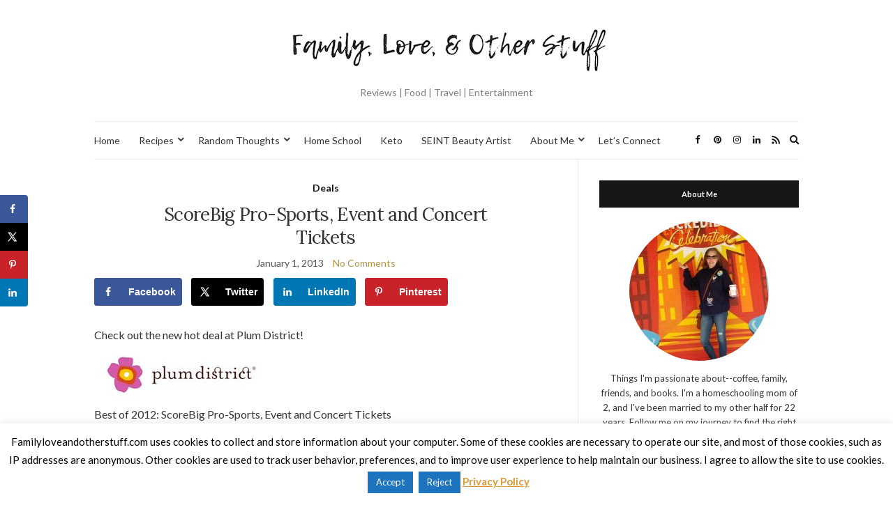

--- FILE ---
content_type: text/html; charset=UTF-8
request_url: https://familyloveandotherstuff.com/scorbig-pro-sports/
body_size: 15275
content:
<!doctype html>
<html lang="en-US">
<head>
	<meta charset="UTF-8">
	<meta name="viewport" content="width=device-width, initial-scale=1">
	<link rel="profile" href="https://gmpg.org/xfn/11">
	<link rel="pingback" href="https://familyloveandotherstuff.com/xmlrpc.php">

	<meta name='robots' content='index, follow, max-image-preview:large, max-snippet:-1, max-video-preview:-1' />
	<style>img:is([sizes="auto" i], [sizes^="auto," i]) { contain-intrinsic-size: 3000px 1500px }</style>
	
            <script data-no-defer="1" data-ezscrex="false" data-cfasync="false" data-pagespeed-no-defer data-cookieconsent="ignore">
                var ctPublicFunctions = {"_ajax_nonce":"f79e58ba7e","_rest_nonce":"1f09d62441","_ajax_url":"\/wp-admin\/admin-ajax.php","_rest_url":"https:\/\/familyloveandotherstuff.com\/wp-json\/","data__cookies_type":"none","data__ajax_type":"rest","data__bot_detector_enabled":0,"data__frontend_data_log_enabled":1,"cookiePrefix":"","wprocket_detected":true,"host_url":"familyloveandotherstuff.com","text__ee_click_to_select":"Click to select the whole data","text__ee_original_email":"The complete one is","text__ee_got_it":"Got it","text__ee_blocked":"Blocked","text__ee_cannot_connect":"Cannot connect","text__ee_cannot_decode":"Can not decode email. Unknown reason","text__ee_email_decoder":"CleanTalk email decoder","text__ee_wait_for_decoding":"The magic is on the way!","text__ee_decoding_process":"Please wait a few seconds while we decode the contact data."}
            </script>
        
            <script data-no-defer="1" data-ezscrex="false" data-cfasync="false" data-pagespeed-no-defer data-cookieconsent="ignore">
                var ctPublic = {"_ajax_nonce":"f79e58ba7e","settings__forms__check_internal":"0","settings__forms__check_external":"0","settings__forms__force_protection":0,"settings__forms__search_test":"1","settings__data__bot_detector_enabled":0,"settings__sfw__anti_crawler":0,"blog_home":"https:\/\/familyloveandotherstuff.com\/","pixel__setting":"3","pixel__enabled":true,"pixel__url":"https:\/\/moderate10-v4.cleantalk.org\/pixel\/d470bf21c8802877aafe43f707d7740f.gif","data__email_check_before_post":"1","data__email_check_exist_post":1,"data__cookies_type":"none","data__key_is_ok":true,"data__visible_fields_required":true,"wl_brandname":"Anti-Spam by CleanTalk","wl_brandname_short":"CleanTalk","ct_checkjs_key":"cd132e0f808a512fe896eb1cc047e824d5116dcf4550840833dfe263c4d190c8","emailEncoderPassKey":"8f73ca3667508b08dd31f24690431fce","bot_detector_forms_excluded":"W10=","advancedCacheExists":true,"varnishCacheExists":false,"wc_ajax_add_to_cart":false}
            </script>
        
	<!-- This site is optimized with the Yoast SEO plugin v26.0 - https://yoast.com/wordpress/plugins/seo/ -->
	<title>ScoreBig Pro-Sports, Event and Concert Tickets - Family, Love, and Other Stuff</title>
<link data-rocket-preload as="style" href="https://fonts.googleapis.com/css?family=Lora%3A400%2C700%2C400italic%2C700italic%7CLato%3A400%2C400italic%2C700%2C700italic&#038;display=swap" rel="preload">
<link href="https://fonts.googleapis.com/css?family=Lora%3A400%2C700%2C400italic%2C700italic%7CLato%3A400%2C400italic%2C700%2C700italic&#038;display=swap" media="print" onload="this.media=&#039;all&#039;" rel="stylesheet">
<noscript><link rel="stylesheet" href="https://fonts.googleapis.com/css?family=Lora%3A400%2C700%2C400italic%2C700italic%7CLato%3A400%2C400italic%2C700%2C700italic&#038;display=swap"></noscript>
	<link rel="canonical" href="https://familyloveandotherstuff.com/scorbig-pro-sports/" />
	<meta name="author" content="Sherry" />
	<meta name="twitter:label1" content="Written by" />
	<meta name="twitter:data1" content="Sherry" />
	<script type="application/ld+json" class="yoast-schema-graph">{"@context":"https://schema.org","@graph":[{"@type":"WebPage","@id":"https://familyloveandotherstuff.com/scorbig-pro-sports/","url":"https://familyloveandotherstuff.com/scorbig-pro-sports/","name":"ScoreBig Pro-Sports, Event and Concert Tickets - Family, Love, and Other Stuff","isPartOf":{"@id":"https://familyloveandotherstuff.com/#website"},"primaryImageOfPage":{"@id":"https://familyloveandotherstuff.com/scorbig-pro-sports/#primaryimage"},"image":{"@id":"https://familyloveandotherstuff.com/scorbig-pro-sports/#primaryimage"},"thumbnailUrl":"https://familyloveandotherstuff.com/wp-content/uploads/2012/08/PlumDistrict-Logo.jpg","datePublished":"2013-01-01T06:00:36+00:00","dateModified":"2016-11-10T21:06:52+00:00","author":{"@id":"https://familyloveandotherstuff.com/#/schema/person/1d2b09272b4f19d9d542af6310ae5a00"},"breadcrumb":{"@id":"https://familyloveandotherstuff.com/scorbig-pro-sports/#breadcrumb"},"inLanguage":"en-US","potentialAction":[{"@type":"ReadAction","target":["https://familyloveandotherstuff.com/scorbig-pro-sports/"]}]},{"@type":"ImageObject","inLanguage":"en-US","@id":"https://familyloveandotherstuff.com/scorbig-pro-sports/#primaryimage","url":"https://familyloveandotherstuff.com/wp-content/uploads/2012/08/PlumDistrict-Logo.jpg","contentUrl":"https://familyloveandotherstuff.com/wp-content/uploads/2012/08/PlumDistrict-Logo.jpg","width":"250","height":"88"},{"@type":"BreadcrumbList","@id":"https://familyloveandotherstuff.com/scorbig-pro-sports/#breadcrumb","itemListElement":[{"@type":"ListItem","position":1,"name":"Home","item":"https://familyloveandotherstuff.com/"},{"@type":"ListItem","position":2,"name":"ScoreBig Pro-Sports, Event and Concert Tickets"}]},{"@type":"WebSite","@id":"https://familyloveandotherstuff.com/#website","url":"https://familyloveandotherstuff.com/","name":"Family, Love, and Other Stuff","description":"Reviews | Food | Travel | Entertainment","potentialAction":[{"@type":"SearchAction","target":{"@type":"EntryPoint","urlTemplate":"https://familyloveandotherstuff.com/?s={search_term_string}"},"query-input":{"@type":"PropertyValueSpecification","valueRequired":true,"valueName":"search_term_string"}}],"inLanguage":"en-US"},{"@type":"Person","@id":"https://familyloveandotherstuff.com/#/schema/person/1d2b09272b4f19d9d542af6310ae5a00","name":"Sherry","description":"I am a SAHM to two toddlers and have been married to my wonderful husband for 20 years. This is a place for me to share my journey on becoming the mom I want to be and saving money along the way. I enjoy trying new products and sharing my opinions with you. I Hope you will join me on this chaos-filled journey of family, fun, and entertainment. Interested in Romance Novels? Check out my book review website, Recommended Romance. Connect with Sherry on Google+.","sameAs":["https://x.com/FamLuvStuff"],"url":"https://familyloveandotherstuff.com/author/sherry/"}]}</script>
	<!-- / Yoast SEO plugin. -->


<!-- Hubbub v.1.35.2 https://morehubbub.com/ -->
<meta property="og:locale" content="en_US" />
<meta property="og:type" content="article" />
<meta property="og:title" content="ScoreBig Pro-Sports, Event and Concert Tickets" />
<meta property="og:description" content="Check out the new hot deal at Plum District! Best of 2012: ScoreBig Pro-Sports, Event and Concert Tickets Click the link above to be taken directly to this deal!" />
<meta property="og:url" content="https://familyloveandotherstuff.com/scorbig-pro-sports/" />
<meta property="og:site_name" content="Family, Love, and Other Stuff" />
<meta property="og:updated_time" content="2016-11-10T16:06:52+00:00" />
<meta property="article:published_time" content="2013-01-01T01:00:36+00:00" />
<meta property="article:modified_time" content="2016-11-10T16:06:52+00:00" />
<meta name="twitter:card" content="summary_large_image" />
<meta name="twitter:title" content="ScoreBig Pro-Sports, Event and Concert Tickets" />
<meta name="twitter:description" content="Check out the new hot deal at Plum District! Best of 2012: ScoreBig Pro-Sports, Event and Concert Tickets Click the link above to be taken directly to this deal!" />
<meta class="flipboard-article" content="Check out the new hot deal at Plum District! Best of 2012: ScoreBig Pro-Sports, Event and Concert Tickets Click the link above to be taken directly to this deal!" />
<meta name="twitter:creator" content="@FamLuvStuff" />
<!-- Hubbub v.1.35.2 https://morehubbub.com/ -->
<link href='https://fonts.gstatic.com' crossorigin rel='preconnect' />
<link rel="alternate" type="application/rss+xml" title="Family, Love, and Other Stuff &raquo; Feed" href="https://familyloveandotherstuff.com/feed/" />
<link rel="alternate" type="application/rss+xml" title="Family, Love, and Other Stuff &raquo; Comments Feed" href="https://familyloveandotherstuff.com/comments/feed/" />
<link rel='stylesheet' id='sbi_styles-css' href='https://familyloveandotherstuff.com/wp-content/plugins/instagram-feed/css/sbi-styles.min.css?ver=6.9.1' type='text/css' media='all' />
<style id='wp-emoji-styles-inline-css' type='text/css'>

	img.wp-smiley, img.emoji {
		display: inline !important;
		border: none !important;
		box-shadow: none !important;
		height: 1em !important;
		width: 1em !important;
		margin: 0 0.07em !important;
		vertical-align: -0.1em !important;
		background: none !important;
		padding: 0 !important;
	}
</style>
<link rel='stylesheet' id='wp-block-library-css' href='https://familyloveandotherstuff.com/wp-includes/css/dist/block-library/style.min.css?ver=6.8.3' type='text/css' media='all' />
<style id='classic-theme-styles-inline-css' type='text/css'>
/*! This file is auto-generated */
.wp-block-button__link{color:#fff;background-color:#32373c;border-radius:9999px;box-shadow:none;text-decoration:none;padding:calc(.667em + 2px) calc(1.333em + 2px);font-size:1.125em}.wp-block-file__button{background:#32373c;color:#fff;text-decoration:none}
</style>
<style id='global-styles-inline-css' type='text/css'>
:root{--wp--preset--aspect-ratio--square: 1;--wp--preset--aspect-ratio--4-3: 4/3;--wp--preset--aspect-ratio--3-4: 3/4;--wp--preset--aspect-ratio--3-2: 3/2;--wp--preset--aspect-ratio--2-3: 2/3;--wp--preset--aspect-ratio--16-9: 16/9;--wp--preset--aspect-ratio--9-16: 9/16;--wp--preset--color--black: #000000;--wp--preset--color--cyan-bluish-gray: #abb8c3;--wp--preset--color--white: #ffffff;--wp--preset--color--pale-pink: #f78da7;--wp--preset--color--vivid-red: #cf2e2e;--wp--preset--color--luminous-vivid-orange: #ff6900;--wp--preset--color--luminous-vivid-amber: #fcb900;--wp--preset--color--light-green-cyan: #7bdcb5;--wp--preset--color--vivid-green-cyan: #00d084;--wp--preset--color--pale-cyan-blue: #8ed1fc;--wp--preset--color--vivid-cyan-blue: #0693e3;--wp--preset--color--vivid-purple: #9b51e0;--wp--preset--gradient--vivid-cyan-blue-to-vivid-purple: linear-gradient(135deg,rgba(6,147,227,1) 0%,rgb(155,81,224) 100%);--wp--preset--gradient--light-green-cyan-to-vivid-green-cyan: linear-gradient(135deg,rgb(122,220,180) 0%,rgb(0,208,130) 100%);--wp--preset--gradient--luminous-vivid-amber-to-luminous-vivid-orange: linear-gradient(135deg,rgba(252,185,0,1) 0%,rgba(255,105,0,1) 100%);--wp--preset--gradient--luminous-vivid-orange-to-vivid-red: linear-gradient(135deg,rgba(255,105,0,1) 0%,rgb(207,46,46) 100%);--wp--preset--gradient--very-light-gray-to-cyan-bluish-gray: linear-gradient(135deg,rgb(238,238,238) 0%,rgb(169,184,195) 100%);--wp--preset--gradient--cool-to-warm-spectrum: linear-gradient(135deg,rgb(74,234,220) 0%,rgb(151,120,209) 20%,rgb(207,42,186) 40%,rgb(238,44,130) 60%,rgb(251,105,98) 80%,rgb(254,248,76) 100%);--wp--preset--gradient--blush-light-purple: linear-gradient(135deg,rgb(255,206,236) 0%,rgb(152,150,240) 100%);--wp--preset--gradient--blush-bordeaux: linear-gradient(135deg,rgb(254,205,165) 0%,rgb(254,45,45) 50%,rgb(107,0,62) 100%);--wp--preset--gradient--luminous-dusk: linear-gradient(135deg,rgb(255,203,112) 0%,rgb(199,81,192) 50%,rgb(65,88,208) 100%);--wp--preset--gradient--pale-ocean: linear-gradient(135deg,rgb(255,245,203) 0%,rgb(182,227,212) 50%,rgb(51,167,181) 100%);--wp--preset--gradient--electric-grass: linear-gradient(135deg,rgb(202,248,128) 0%,rgb(113,206,126) 100%);--wp--preset--gradient--midnight: linear-gradient(135deg,rgb(2,3,129) 0%,rgb(40,116,252) 100%);--wp--preset--font-size--small: 13px;--wp--preset--font-size--medium: 20px;--wp--preset--font-size--large: 36px;--wp--preset--font-size--x-large: 42px;--wp--preset--spacing--20: 0.44rem;--wp--preset--spacing--30: 0.67rem;--wp--preset--spacing--40: 1rem;--wp--preset--spacing--50: 1.5rem;--wp--preset--spacing--60: 2.25rem;--wp--preset--spacing--70: 3.38rem;--wp--preset--spacing--80: 5.06rem;--wp--preset--shadow--natural: 6px 6px 9px rgba(0, 0, 0, 0.2);--wp--preset--shadow--deep: 12px 12px 50px rgba(0, 0, 0, 0.4);--wp--preset--shadow--sharp: 6px 6px 0px rgba(0, 0, 0, 0.2);--wp--preset--shadow--outlined: 6px 6px 0px -3px rgba(255, 255, 255, 1), 6px 6px rgba(0, 0, 0, 1);--wp--preset--shadow--crisp: 6px 6px 0px rgba(0, 0, 0, 1);}:where(.is-layout-flex){gap: 0.5em;}:where(.is-layout-grid){gap: 0.5em;}body .is-layout-flex{display: flex;}.is-layout-flex{flex-wrap: wrap;align-items: center;}.is-layout-flex > :is(*, div){margin: 0;}body .is-layout-grid{display: grid;}.is-layout-grid > :is(*, div){margin: 0;}:where(.wp-block-columns.is-layout-flex){gap: 2em;}:where(.wp-block-columns.is-layout-grid){gap: 2em;}:where(.wp-block-post-template.is-layout-flex){gap: 1.25em;}:where(.wp-block-post-template.is-layout-grid){gap: 1.25em;}.has-black-color{color: var(--wp--preset--color--black) !important;}.has-cyan-bluish-gray-color{color: var(--wp--preset--color--cyan-bluish-gray) !important;}.has-white-color{color: var(--wp--preset--color--white) !important;}.has-pale-pink-color{color: var(--wp--preset--color--pale-pink) !important;}.has-vivid-red-color{color: var(--wp--preset--color--vivid-red) !important;}.has-luminous-vivid-orange-color{color: var(--wp--preset--color--luminous-vivid-orange) !important;}.has-luminous-vivid-amber-color{color: var(--wp--preset--color--luminous-vivid-amber) !important;}.has-light-green-cyan-color{color: var(--wp--preset--color--light-green-cyan) !important;}.has-vivid-green-cyan-color{color: var(--wp--preset--color--vivid-green-cyan) !important;}.has-pale-cyan-blue-color{color: var(--wp--preset--color--pale-cyan-blue) !important;}.has-vivid-cyan-blue-color{color: var(--wp--preset--color--vivid-cyan-blue) !important;}.has-vivid-purple-color{color: var(--wp--preset--color--vivid-purple) !important;}.has-black-background-color{background-color: var(--wp--preset--color--black) !important;}.has-cyan-bluish-gray-background-color{background-color: var(--wp--preset--color--cyan-bluish-gray) !important;}.has-white-background-color{background-color: var(--wp--preset--color--white) !important;}.has-pale-pink-background-color{background-color: var(--wp--preset--color--pale-pink) !important;}.has-vivid-red-background-color{background-color: var(--wp--preset--color--vivid-red) !important;}.has-luminous-vivid-orange-background-color{background-color: var(--wp--preset--color--luminous-vivid-orange) !important;}.has-luminous-vivid-amber-background-color{background-color: var(--wp--preset--color--luminous-vivid-amber) !important;}.has-light-green-cyan-background-color{background-color: var(--wp--preset--color--light-green-cyan) !important;}.has-vivid-green-cyan-background-color{background-color: var(--wp--preset--color--vivid-green-cyan) !important;}.has-pale-cyan-blue-background-color{background-color: var(--wp--preset--color--pale-cyan-blue) !important;}.has-vivid-cyan-blue-background-color{background-color: var(--wp--preset--color--vivid-cyan-blue) !important;}.has-vivid-purple-background-color{background-color: var(--wp--preset--color--vivid-purple) !important;}.has-black-border-color{border-color: var(--wp--preset--color--black) !important;}.has-cyan-bluish-gray-border-color{border-color: var(--wp--preset--color--cyan-bluish-gray) !important;}.has-white-border-color{border-color: var(--wp--preset--color--white) !important;}.has-pale-pink-border-color{border-color: var(--wp--preset--color--pale-pink) !important;}.has-vivid-red-border-color{border-color: var(--wp--preset--color--vivid-red) !important;}.has-luminous-vivid-orange-border-color{border-color: var(--wp--preset--color--luminous-vivid-orange) !important;}.has-luminous-vivid-amber-border-color{border-color: var(--wp--preset--color--luminous-vivid-amber) !important;}.has-light-green-cyan-border-color{border-color: var(--wp--preset--color--light-green-cyan) !important;}.has-vivid-green-cyan-border-color{border-color: var(--wp--preset--color--vivid-green-cyan) !important;}.has-pale-cyan-blue-border-color{border-color: var(--wp--preset--color--pale-cyan-blue) !important;}.has-vivid-cyan-blue-border-color{border-color: var(--wp--preset--color--vivid-cyan-blue) !important;}.has-vivid-purple-border-color{border-color: var(--wp--preset--color--vivid-purple) !important;}.has-vivid-cyan-blue-to-vivid-purple-gradient-background{background: var(--wp--preset--gradient--vivid-cyan-blue-to-vivid-purple) !important;}.has-light-green-cyan-to-vivid-green-cyan-gradient-background{background: var(--wp--preset--gradient--light-green-cyan-to-vivid-green-cyan) !important;}.has-luminous-vivid-amber-to-luminous-vivid-orange-gradient-background{background: var(--wp--preset--gradient--luminous-vivid-amber-to-luminous-vivid-orange) !important;}.has-luminous-vivid-orange-to-vivid-red-gradient-background{background: var(--wp--preset--gradient--luminous-vivid-orange-to-vivid-red) !important;}.has-very-light-gray-to-cyan-bluish-gray-gradient-background{background: var(--wp--preset--gradient--very-light-gray-to-cyan-bluish-gray) !important;}.has-cool-to-warm-spectrum-gradient-background{background: var(--wp--preset--gradient--cool-to-warm-spectrum) !important;}.has-blush-light-purple-gradient-background{background: var(--wp--preset--gradient--blush-light-purple) !important;}.has-blush-bordeaux-gradient-background{background: var(--wp--preset--gradient--blush-bordeaux) !important;}.has-luminous-dusk-gradient-background{background: var(--wp--preset--gradient--luminous-dusk) !important;}.has-pale-ocean-gradient-background{background: var(--wp--preset--gradient--pale-ocean) !important;}.has-electric-grass-gradient-background{background: var(--wp--preset--gradient--electric-grass) !important;}.has-midnight-gradient-background{background: var(--wp--preset--gradient--midnight) !important;}.has-small-font-size{font-size: var(--wp--preset--font-size--small) !important;}.has-medium-font-size{font-size: var(--wp--preset--font-size--medium) !important;}.has-large-font-size{font-size: var(--wp--preset--font-size--large) !important;}.has-x-large-font-size{font-size: var(--wp--preset--font-size--x-large) !important;}
:where(.wp-block-post-template.is-layout-flex){gap: 1.25em;}:where(.wp-block-post-template.is-layout-grid){gap: 1.25em;}
:where(.wp-block-columns.is-layout-flex){gap: 2em;}:where(.wp-block-columns.is-layout-grid){gap: 2em;}
:root :where(.wp-block-pullquote){font-size: 1.5em;line-height: 1.6;}
</style>
<link rel='stylesheet' id='cleantalk-public-css-css' href='https://familyloveandotherstuff.com/wp-content/plugins/cleantalk-spam-protect/css/cleantalk-public.min.css?ver=6.64_1759145095' type='text/css' media='all' />
<link rel='stylesheet' id='cleantalk-email-decoder-css-css' href='https://familyloveandotherstuff.com/wp-content/plugins/cleantalk-spam-protect/css/cleantalk-email-decoder.min.css?ver=6.64_1759145095' type='text/css' media='all' />
<link rel='stylesheet' id='cookie-law-info-css' href='https://familyloveandotherstuff.com/wp-content/plugins/cookie-law-info/legacy/public/css/cookie-law-info-public.css?ver=3.3.5' type='text/css' media='all' />
<link rel='stylesheet' id='cookie-law-info-gdpr-css' href='https://familyloveandotherstuff.com/wp-content/plugins/cookie-law-info/legacy/public/css/cookie-law-info-gdpr.css?ver=3.3.5' type='text/css' media='all' />

<link rel='stylesheet' id='olsen-icons-css' href='https://familyloveandotherstuff.com/wp-content/themes/olsen-light/vendor/olsen-icons/css/olsen-icons.min.css?ver=1.7.1' type='text/css' media='all' />
<link rel='stylesheet' id='simple-lightbox-css' href='https://familyloveandotherstuff.com/wp-content/themes/olsen-light/vendor/simple-lightbox/simple-lightbox.min.css?ver=2.7.0' type='text/css' media='all' />
<link rel='stylesheet' id='olsen-light-style-css' href='https://familyloveandotherstuff.com/wp-content/themes/olsen-light/style.min.css?ver=1.7.1' type='text/css' media='all' />
<link rel='stylesheet' id='dpsp-frontend-style-pro-css' href='https://familyloveandotherstuff.com/wp-content/plugins/social-pug/assets/dist/style-frontend-pro.css?ver=1.35.2' type='text/css' media='all' />
<style id='dpsp-frontend-style-pro-inline-css' type='text/css'>

				@media screen and ( max-width : 720px ) {
					.dpsp-content-wrapper.dpsp-hide-on-mobile,
					.dpsp-share-text.dpsp-hide-on-mobile {
						display: none;
					}
					.dpsp-has-spacing .dpsp-networks-btns-wrapper li {
						margin:0 2% 10px 0;
					}
					.dpsp-network-btn.dpsp-has-label:not(.dpsp-has-count) {
						max-height: 40px;
						padding: 0;
						justify-content: center;
					}
					.dpsp-content-wrapper.dpsp-size-small .dpsp-network-btn.dpsp-has-label:not(.dpsp-has-count){
						max-height: 32px;
					}
					.dpsp-content-wrapper.dpsp-size-large .dpsp-network-btn.dpsp-has-label:not(.dpsp-has-count){
						max-height: 46px;
					}
				}
			
			@media screen and ( max-width : 720px ) {
				aside#dpsp-floating-sidebar.dpsp-hide-on-mobile.opened {
					display: none;
				}
			}
			
</style>
<script type="text/javascript" src="https://familyloveandotherstuff.com/wp-content/plugins/cleantalk-spam-protect/js/apbct-public-bundle_gathering.min.js?ver=6.64_1759145095" id="apbct-public-bundle_gathering.min-js-js"></script>
<script type="text/javascript" src="https://familyloveandotherstuff.com/wp-includes/js/jquery/jquery.min.js?ver=3.7.1" id="jquery-core-js"></script>
<script type="text/javascript" src="https://familyloveandotherstuff.com/wp-includes/js/jquery/jquery-migrate.min.js?ver=3.4.1" id="jquery-migrate-js"></script>
<script type="text/javascript" id="cookie-law-info-js-extra">
/* <![CDATA[ */
var Cli_Data = {"nn_cookie_ids":[],"cookielist":[],"non_necessary_cookies":[],"ccpaEnabled":"","ccpaRegionBased":"","ccpaBarEnabled":"","strictlyEnabled":["necessary","obligatoire"],"ccpaType":"gdpr","js_blocking":"","custom_integration":"","triggerDomRefresh":"","secure_cookies":""};
var cli_cookiebar_settings = {"animate_speed_hide":"500","animate_speed_show":"500","background":"#fff","border":"#444","border_on":"","button_1_button_colour":"#1e73be","button_1_button_hover":"#185c98","button_1_link_colour":"#fff","button_1_as_button":"1","button_1_new_win":"","button_2_button_colour":"#333","button_2_button_hover":"#292929","button_2_link_colour":"#dd9933","button_2_as_button":"","button_2_hidebar":"","button_3_button_colour":"#1e73be","button_3_button_hover":"#185c98","button_3_link_colour":"#fff","button_3_as_button":"1","button_3_new_win":"","button_4_button_colour":"#000","button_4_button_hover":"#000000","button_4_link_colour":"#fff","button_4_as_button":"1","button_7_button_colour":"#61a229","button_7_button_hover":"#4e8221","button_7_link_colour":"#fff","button_7_as_button":"1","button_7_new_win":"","font_family":"inherit","header_fix":"","notify_animate_hide":"1","notify_animate_show":"","notify_div_id":"#cookie-law-info-bar","notify_position_horizontal":"right","notify_position_vertical":"bottom","scroll_close":"","scroll_close_reload":"","accept_close_reload":"","reject_close_reload":"","showagain_tab":"1","showagain_background":"#fff","showagain_border":"#000","showagain_div_id":"#cookie-law-info-again","showagain_x_position":"100px","text":"#000","show_once_yn":"","show_once":"10000","logging_on":"","as_popup":"","popup_overlay":"1","bar_heading_text":"","cookie_bar_as":"banner","popup_showagain_position":"bottom-right","widget_position":"left"};
var log_object = {"ajax_url":"https:\/\/familyloveandotherstuff.com\/wp-admin\/admin-ajax.php"};
/* ]]> */
</script>
<script type="text/javascript" src="https://familyloveandotherstuff.com/wp-content/plugins/cookie-law-info/legacy/public/js/cookie-law-info-public.js?ver=3.3.5" id="cookie-law-info-js"></script>
<link rel="https://api.w.org/" href="https://familyloveandotherstuff.com/wp-json/" /><link rel="alternate" title="JSON" type="application/json" href="https://familyloveandotherstuff.com/wp-json/wp/v2/posts/22827" /><link rel="EditURI" type="application/rsd+xml" title="RSD" href="https://familyloveandotherstuff.com/xmlrpc.php?rsd" />
<meta name="generator" content="WordPress 6.8.3" />
<link rel='shortlink' href='https://familyloveandotherstuff.com/?p=22827' />
<link rel="alternate" title="oEmbed (JSON)" type="application/json+oembed" href="https://familyloveandotherstuff.com/wp-json/oembed/1.0/embed?url=https%3A%2F%2Ffamilyloveandotherstuff.com%2Fscorbig-pro-sports%2F" />
<link rel="alternate" title="oEmbed (XML)" type="text/xml+oembed" href="https://familyloveandotherstuff.com/wp-json/oembed/1.0/embed?url=https%3A%2F%2Ffamilyloveandotherstuff.com%2Fscorbig-pro-sports%2F&#038;format=xml" />
<!-- Global site tag (gtag.js) - Google Analytics -->
<script async src="https://www.googletagmanager.com/gtag/js?id=UA-30549537-1"></script>
<script>
  window.dataLayer = window.dataLayer || [];
  function gtag(){dataLayer.push(arguments);}
  gtag('js', new Date());

  gtag('config', 'UA-30549537-1');
</script>		<style>
			:root {
				--mv-create-radius: 0;
			}
		</style>
	<script type="text/javascript" async="" src="https://familyloveandotherstuff.com/wp-content/plugins/ziplist-recipe-plugin/zlrecipe_print.js"></script>
<link charset="utf-8" href="https://familyloveandotherstuff.com/wp-content/plugins/ziplist-recipe-plugin/zlrecipe-std.css" rel="stylesheet" type="text/css" />
<style type="text/css"></style><meta name="hubbub-info" description="Hubbub 1.35.2"><style type="text/css">
</style>
<meta name="generator" content="WP Rocket 3.19.4" data-wpr-features="wpr_desktop" /></head>
<body class="wp-singular post-template-default single single-post postid-22827 single-format-standard wp-theme-olsen-light metaslider-plugin" itemscope="itemscope" itemtype="http://schema.org/WebPage">
<div data-rocket-location-hash="8541d5333f7e39ff67ec406b433b6874"><a class="skip-link sr-only sr-only-focusable" href="#site-content">Skip to the content</a></div>

<div data-rocket-location-hash="9f4968e2f8f45e3f182d4860c96af6da" id="page">

	
	<div data-rocket-location-hash="40f22408a88335a0945fffe944caafc3" class="container">
		<div data-rocket-location-hash="5af47f6829f724b092e5b844a38e0bc1" class="row">
			<div class="col-12">

				<header id="masthead" class="site-header group" role="banner" itemscope="itemscope" itemtype="http://schema.org/Organization">

					<div class="site-logo">
						<div itemprop="name">
							<a itemprop="url" href="https://familyloveandotherstuff.com">
																	<img itemprop="logo"
									     src="https://familyloveandotherstuff.com/wp-content/uploads/2018/06/Screen-Shot-2018-06-14-at-9.51.47-AM.png"
									     alt="Family, Love, and Other Stuff"/>
															</a>
						</div>

													<p class="tagline">Reviews | Food | Travel | Entertainment</p>
											</div><!-- /site-logo -->

					<div class="site-bar">
						<nav class="nav" role="navigation" itemscope="itemscope" itemtype="http://schema.org/SiteNavigationElement">
							<ul id="menu-menu" class="navigation"><li id="menu-item-9" class="menu-item menu-item-type-custom menu-item-object-custom menu-item-home menu-item-9"><a href="https://familyloveandotherstuff.com/">Home</a></li>
<li id="menu-item-449" class="menu-item menu-item-type-taxonomy menu-item-object-category menu-item-has-children menu-item-449"><a href="https://familyloveandotherstuff.com/category/recipes/">Recipes</a>
<ul class="sub-menu">
	<li id="menu-item-46312" class="menu-item menu-item-type-taxonomy menu-item-object-category menu-item-46312"><a href="https://familyloveandotherstuff.com/category/recipes/crock-pot/">Crock Pot</a></li>
	<li id="menu-item-46351" class="menu-item menu-item-type-taxonomy menu-item-object-category menu-item-46351"><a href="https://familyloveandotherstuff.com/category/recipes/breakfast/">Breakfast</a></li>
	<li id="menu-item-46352" class="menu-item menu-item-type-taxonomy menu-item-object-category menu-item-46352"><a href="https://familyloveandotherstuff.com/category/recipes/dinner-recipes/">Dinner</a></li>
	<li id="menu-item-46508" class="menu-item menu-item-type-taxonomy menu-item-object-category menu-item-46508"><a href="https://familyloveandotherstuff.com/category/recipes/drinks/">Drinks</a></li>
	<li id="menu-item-46327" class="menu-item menu-item-type-taxonomy menu-item-object-category menu-item-46327"><a href="https://familyloveandotherstuff.com/category/recipes/sweets/">Sweets</a></li>
	<li id="menu-item-46353" class="menu-item menu-item-type-taxonomy menu-item-object-category menu-item-46353"><a href="https://familyloveandotherstuff.com/category/recipes/snacks/">Snacks</a></li>
	<li id="menu-item-63655" class="menu-item menu-item-type-taxonomy menu-item-object-category menu-item-63655"><a href="https://familyloveandotherstuff.com/category/recipes/keto/">Keto Recipes</a></li>
</ul>
</li>
<li id="menu-item-448" class="menu-item menu-item-type-taxonomy menu-item-object-category menu-item-has-children menu-item-448"><a href="https://familyloveandotherstuff.com/category/random-thoughts/">Random Thoughts</a>
<ul class="sub-menu">
	<li id="menu-item-47802" class="menu-item menu-item-type-taxonomy menu-item-object-category menu-item-47802"><a href="https://familyloveandotherstuff.com/category/disney/">Disney</a></li>
	<li id="menu-item-1190" class="menu-item menu-item-type-taxonomy menu-item-object-category menu-item-1190"><a href="https://familyloveandotherstuff.com/category/reviews/">Reviews</a></li>
	<li id="menu-item-26695" class="menu-item menu-item-type-taxonomy menu-item-object-category menu-item-26695"><a href="https://familyloveandotherstuff.com/category/travel-2/">Travel</a></li>
	<li id="menu-item-26217" class="menu-item menu-item-type-taxonomy menu-item-object-category menu-item-26217"><a href="https://familyloveandotherstuff.com/category/family/entertainment/">Entertainment</a></li>
	<li id="menu-item-442" class="menu-item menu-item-type-taxonomy menu-item-object-category menu-item-442"><a href="https://familyloveandotherstuff.com/category/family/">Family</a></li>
	<li id="menu-item-444" class="menu-item menu-item-type-taxonomy menu-item-object-category menu-item-has-children menu-item-444"><a href="https://familyloveandotherstuff.com/category/giveaways/">Giveaways</a>
	<ul class="sub-menu">
		<li id="menu-item-465" class="menu-item menu-item-type-taxonomy menu-item-object-category menu-item-465"><a href="https://familyloveandotherstuff.com/category/giveaways/current-giveaways/">Current Giveaways</a></li>
	</ul>
</li>
</ul>
</li>
<li id="menu-item-70027" class="menu-item menu-item-type-taxonomy menu-item-object-category menu-item-70027"><a href="https://familyloveandotherstuff.com/category/family/home-school/">Home School</a></li>
<li id="menu-item-63662" class="menu-item menu-item-type-taxonomy menu-item-object-category menu-item-63662"><a href="https://familyloveandotherstuff.com/category/keto-3/">Keto</a></li>
<li id="menu-item-70260" class="menu-item menu-item-type-post_type menu-item-object-page menu-item-70260"><a href="https://familyloveandotherstuff.com/maskcara-beauty/">SEINT Beauty Artist</a></li>
<li id="menu-item-457" class="menu-item menu-item-type-post_type menu-item-object-page menu-item-has-children menu-item-457"><a href="https://familyloveandotherstuff.com/about-me/">About Me</a>
<ul class="sub-menu">
	<li id="menu-item-458" class="menu-item menu-item-type-post_type menu-item-object-page menu-item-458"><a href="https://familyloveandotherstuff.com/contact-me/">Contact Me</a></li>
	<li id="menu-item-4988" class="menu-item menu-item-type-post_type menu-item-object-page menu-item-4988"><a href="https://familyloveandotherstuff.com/pradvertising/">PR/Advertising</a></li>
	<li id="menu-item-24548" class="menu-item menu-item-type-post_type menu-item-object-page menu-item-24548"><a href="https://familyloveandotherstuff.com/privacy-policy/">Privacy Policy</a></li>
</ul>
</li>
<li id="menu-item-70312" class="menu-item menu-item-type-post_type menu-item-object-page menu-item-70312"><a href="https://familyloveandotherstuff.com/lets-connect/">Let’s Connect</a></li>
</ul>
							<a class="mobile-nav-trigger" href="#mobilemenu"><i class="olsen-icons olsen-icons-bars"></i> Menu</a>
						</nav>
												<div id="mobilemenu"></div>

						
							<div class="site-tools has-search">

										<ul class="socials">
			<li><a href="https://facebook.com/familyloveandotherstuff" target="_blank" rel="noopener"><i class="olsen-icons olsen-icons-facebook"></i></a></li><li><a href="https://pinterest.com/huckeba" target="_blank" rel="noopener"><i class="olsen-icons olsen-icons-pinterest"></i></a></li><li><a href="https://instagram.com/famluvstuff" target="_blank" rel="noopener"><i class="olsen-icons olsen-icons-instagram"></i></a></li><li><a href="https://www.linkedin.com/in/sherryhuckeba/" target="_blank" rel="noopener"><i class="olsen-icons olsen-icons-linkedin"></i></a></li>							<li><a href="http://madmimi.com/signups/62649/join" target="_blank" rel="noopener"><i class="olsen-icons olsen-icons-rss"></i></a></li>
					</ul>
		
																	<form action="https://familyloveandotherstuff.com/" method="get" class="global-search-form" role="search">
										<label for="global-search-input" class="sr-only">Search for:</label>
										<input type="search" id="global-search-input" name="s" class="global-search-input" value="" placeholder="Type and hit enter to search" />
										<button type="submit" class="global-search-form-submit">
											Search										</button>
										<button type="button" class="global-search-form-dismiss">&times;</button>
									</form>
									<a href="#" class="global-search-form-trigger">
										<span class="olsen-icons olsen-icons-search"></span> <span class="sr-only">Expand search form</span>
									</a>
									
							</div><!-- /site-tools -->
					</div><!-- /site-bar -->

				</header>

				
				<div id="site-content">

<div class="row">

	<div class="col-lg-8 col-12">
		<main id="content" role="main" itemprop="mainContentOfPage" itemscope="itemscope" itemtype="http://schema.org/Blog">
			<div class="row">
				<div class="col-12">

											<article id="entry-22827" class="entry post-22827 post type-post status-publish format-standard hentry category-deals tag-affiliate tag-plum-district grow-content-body" itemscope="itemscope" itemtype="http://schema.org/BlogPosting" itemprop="blogPost">

							<div class="entry-meta entry-meta-top">
								<p class="entry-categories">
									<a href="https://familyloveandotherstuff.com/category/deals/" rel="category tag">Deals</a>								</p>
							</div>

							<h1 class="entry-title" itemprop="headline">
								ScoreBig Pro-Sports, Event and Concert Tickets							</h1>

							<div class="entry-meta entry-meta-bottom">
								<time class="entry-date" itemprop="datePublished" datetime="2013-01-01T01:00:36-05:00">January 1, 2013</time>

								<a href="https://familyloveandotherstuff.com/scorbig-pro-sports/#respond" class="entry-comments-no ">No Comments</a>
							</div>

							

							<div class="entry-content" itemprop="text">
								<div id="dpsp-content-top" class="dpsp-content-wrapper dpsp-shape-rounded dpsp-size-medium dpsp-has-spacing dpsp-no-labels-mobile dpsp-hide-on-mobile dpsp-button-style-1" style="min-height:40px;position:relative">
	<ul class="dpsp-networks-btns-wrapper dpsp-networks-btns-share dpsp-networks-btns-content dpsp-column-auto " style="padding:0;margin:0;list-style-type:none">
<li class="dpsp-network-list-item dpsp-network-list-item-facebook" style="float:left">
	<a rel="nofollow noopener" href="https://www.facebook.com/sharer/sharer.php?u=https%3A%2F%2Ffamilyloveandotherstuff.com%2Fscorbig-pro-sports%2F&#038;t=ScoreBig%20Pro-Sports%2C%20Event%20and%20Concert%20Tickets" class="dpsp-network-btn dpsp-facebook dpsp-first dpsp-has-label dpsp-has-label-mobile" target="_blank" aria-label="Share on Facebook" title="Share on Facebook" style="font-size:14px;padding:0rem;max-height:40px" >	<span class="dpsp-network-icon "><span class="dpsp-network-icon-inner" ><svg version="1.1" xmlns="http://www.w3.org/2000/svg" width="32" height="32" viewBox="0 0 18 32"><path d="M17.12 0.224v4.704h-2.784q-1.536 0-2.080 0.64t-0.544 1.92v3.392h5.248l-0.704 5.28h-4.544v13.568h-5.472v-13.568h-4.544v-5.28h4.544v-3.904q0-3.328 1.856-5.152t4.96-1.824q2.624 0 4.064 0.224z"></path></svg></span></span>
	<span class="dpsp-network-label dpsp-network-hide-label-mobile">Facebook</span></a></li>

<li class="dpsp-network-list-item dpsp-network-list-item-x" style="float:left">
	<a rel="nofollow noopener" href="https://x.com/intent/tweet?text=ScoreBig%20Pro-Sports%2C%20Event%20and%20Concert%20Tickets&#038;url=https%3A%2F%2Ffamilyloveandotherstuff.com%2Fscorbig-pro-sports%2F&#038;via=FamLuvStuff" class="dpsp-network-btn dpsp-x dpsp-has-label dpsp-has-label-mobile" target="_blank" aria-label="Share on X" title="Share on X" style="font-size:14px;padding:0rem;max-height:40px" >	<span class="dpsp-network-icon "><span class="dpsp-network-icon-inner" ><svg version="1.1" xmlns="http://www.w3.org/2000/svg" width="32" height="32" viewBox="0 0 32 30"><path d="M30.3 29.7L18.5 12.4l0 0L29.2 0h-3.6l-8.7 10.1L10 0H0.6l11.1 16.1l0 0L0 29.7h3.6l9.7-11.2L21 29.7H30.3z M8.6 2.7 L25.2 27h-2.8L5.7 2.7H8.6z"></path></svg></span></span>
	<span class="dpsp-network-label dpsp-network-hide-label-mobile">Twitter</span></a></li>

<li class="dpsp-network-list-item dpsp-network-list-item-linkedin" style="float:left">
	<a rel="nofollow noopener" href="https://www.linkedin.com/shareArticle?url=https%3A%2F%2Ffamilyloveandotherstuff.com%2Fscorbig-pro-sports%2F&#038;title=ScoreBig%20Pro-Sports%2C%20Event%20and%20Concert%20Tickets&#038;summary=Check%20out%20the%20new%20hot%20deal%20at%20Plum%20District%21%20Best%20of%202012%3A%20ScoreBig%20Pro-Sports%2C%20Event%20and%20Concert%20Tickets%20Click%20the%20link%20above%20to%20be%20taken%20directly%20to%20this%20deal%21&#038;mini=true" class="dpsp-network-btn dpsp-linkedin dpsp-has-label dpsp-has-label-mobile" target="_blank" aria-label="Share on LinkedIn" title="Share on LinkedIn" style="font-size:14px;padding:0rem;max-height:40px" >	<span class="dpsp-network-icon "><span class="dpsp-network-icon-inner" ><svg version="1.1" xmlns="http://www.w3.org/2000/svg" width="32" height="32" viewBox="0 0 27 32"><path d="M6.24 11.168v17.696h-5.888v-17.696h5.888zM6.624 5.696q0 1.312-0.928 2.176t-2.4 0.864h-0.032q-1.472 0-2.368-0.864t-0.896-2.176 0.928-2.176 2.4-0.864 2.368 0.864 0.928 2.176zM27.424 18.72v10.144h-5.856v-9.472q0-1.888-0.736-2.944t-2.272-1.056q-1.12 0-1.856 0.608t-1.152 1.536q-0.192 0.544-0.192 1.44v9.888h-5.888q0.032-7.136 0.032-11.552t0-5.28l-0.032-0.864h5.888v2.56h-0.032q0.352-0.576 0.736-0.992t0.992-0.928 1.568-0.768 2.048-0.288q3.040 0 4.896 2.016t1.856 5.952z"></path></svg></span></span>
	<span class="dpsp-network-label dpsp-network-hide-label-mobile">LinkedIn</span></a></li>

<li class="dpsp-network-list-item dpsp-network-list-item-pinterest" style="float:left">
	<button rel="nofollow noopener" data-href="#" class="dpsp-network-btn dpsp-pinterest dpsp-last dpsp-has-label dpsp-has-label-mobile" target="_blank" aria-label="Save to Pinterest" title="Save to Pinterest" style="font-size:14px;padding:0rem;max-height:40px" >	<span class="dpsp-network-icon "><span class="dpsp-network-icon-inner" ><svg version="1.1" xmlns="http://www.w3.org/2000/svg" width="32" height="32" viewBox="0 0 23 32"><path d="M0 10.656q0-1.92 0.672-3.616t1.856-2.976 2.72-2.208 3.296-1.408 3.616-0.448q2.816 0 5.248 1.184t3.936 3.456 1.504 5.12q0 1.728-0.32 3.36t-1.088 3.168-1.792 2.656-2.56 1.856-3.392 0.672q-1.216 0-2.4-0.576t-1.728-1.568q-0.16 0.704-0.48 2.016t-0.448 1.696-0.352 1.28-0.48 1.248-0.544 1.12-0.832 1.408-1.12 1.536l-0.224 0.096-0.16-0.192q-0.288-2.816-0.288-3.36 0-1.632 0.384-3.68t1.184-5.152 0.928-3.616q-0.576-1.152-0.576-3.008 0-1.504 0.928-2.784t2.368-1.312q1.088 0 1.696 0.736t0.608 1.824q0 1.184-0.768 3.392t-0.8 3.36q0 1.12 0.8 1.856t1.952 0.736q0.992 0 1.824-0.448t1.408-1.216 0.992-1.696 0.672-1.952 0.352-1.984 0.128-1.792q0-3.072-1.952-4.8t-5.12-1.728q-3.552 0-5.952 2.304t-2.4 5.856q0 0.8 0.224 1.536t0.48 1.152 0.48 0.832 0.224 0.544q0 0.48-0.256 1.28t-0.672 0.8q-0.032 0-0.288-0.032-0.928-0.288-1.632-0.992t-1.088-1.696-0.576-1.92-0.192-1.92z"></path></svg></span></span>
	<span class="dpsp-network-label dpsp-network-hide-label-mobile">Pinterest</span></button></li>
</ul></div>
<p>Check out the new hot deal at Plum District!<br />
<img decoding="async" src="https://familyloveandotherstuff.com/wp-content/uploads/2012/08/PlumDistrict-Logo.jpg" border="0" alt="Plum District"><br />
Best of 2012: ScoreBig Pro-Sports, Event and Concert Tickets<br />
Click the link above to be taken directly to this deal!</p>
															</div>

							<div class="entry-tags">
								<a href="https://familyloveandotherstuff.com/tag/affiliate/" rel="tag">affiliate</a><a href="https://familyloveandotherstuff.com/tag/plum-district/" rel="tag">plum district</a>							</div>

							<div class="entry-utils group">
									<ul class="socials">
				<li><a href="https://www.facebook.com/sharer.php?u=https://familyloveandotherstuff.com/scorbig-pro-sports/" target="_blank" rel="noopener" class="social-icon"><i class="olsen-icons olsen-icons-facebook"></i></a></li>
		<li><a href="https://twitter.com/share?url=https://familyloveandotherstuff.com/scorbig-pro-sports/" target="_blank" rel="noopener" class="social-icon"><i class="olsen-icons olsen-icons-twitter"></i></a></li>
		<li><a href="https://www.linkedin.com/shareArticle?mini=true&#038;url=https%3A%2F%2Ffamilyloveandotherstuff.com%2Fscorbig-pro-sports%2F" target="_blank" rel="noopener" class="social-icon"><i class="olsen-icons olsen-icons-linkedin"></i></a></li>
			</ul>
							</div>

																						<div id="paging" class="group">
																			<a href="https://familyloveandotherstuff.com/staples-gift-card/" class="paging-standard paging-older">Previous Post</a>
																												<a href="https://familyloveandotherstuff.com/hair-chalk/" class="paging-standard paging-newer">Next Post</a>
																	</div>
							
								<div class="entry-related">
					<h4>You may also like</h4>
		
		<div class="row">
							<div class="col-md-4 col-12">
					<article class="entry post-31940 post type-post status-publish format-standard hentry category-deals tag-affiliate tag-plum-district">
	<div class="entry-meta">
		<time class="entry-date" datetime="2013-04-19T12:17:46-05:00">April 19, 2013</time>
	</div>
	<div class="entry-featured">
		<a href="https://familyloveandotherstuff.com/conscious-box-3-month-subscription-only-29/">
					</a>
	</div>
	<h4 class="entry-title"><a href="https://familyloveandotherstuff.com/conscious-box-3-month-subscription-only-29/">Conscious Box 3-Month Subscription Only $29</a></h4>
</article>
				</div>
							<div class="col-md-4 col-12">
					<article class="entry post-7986 post type-post status-publish format-standard hentry category-deals tag-affiliate-post tag-saveology">
	<div class="entry-meta">
		<time class="entry-date" datetime="2012-10-21T01:05:55-05:00">October 21, 2012</time>
	</div>
	<div class="entry-featured">
		<a href="https://familyloveandotherstuff.com/4-solar-powered-dancing-butterflies-in-assorted-colors-15-43-96-value/">
					</a>
	</div>
	<h4 class="entry-title"><a href="https://familyloveandotherstuff.com/4-solar-powered-dancing-butterflies-in-assorted-colors-15-43-96-value/">4 Solar-Powered Dancing Butterflies In Assorted Colors $15 ($43.96 Value)</a></h4>
</article>
				</div>
							<div class="col-md-4 col-12">
					<article class="entry post-28183 post type-post status-publish format-standard hentry category-amazon-deals tag-affiliate tag-amazon tag-beauty">
	<div class="entry-meta">
		<time class="entry-date" datetime="2013-02-21T16:46:58-05:00">February 21, 2013</time>
	</div>
	<div class="entry-featured">
		<a href="https://familyloveandotherstuff.com/monday-thru-sunday-eyelash-extension-kit/">
					</a>
	</div>
	<h4 class="entry-title"><a href="https://familyloveandotherstuff.com/monday-thru-sunday-eyelash-extension-kit/">Monday Thru Sunday Eyelash Extension Kit</a></h4>
</article>
				</div>
								</div>
	</div>

							




						</article>
									</div>
			</div>
		</main>
	</div>

	<div class="col-lg-4 col-12">
		<div class="sidebar sidebar-right" role="complementary" itemtype="http://schema.org/WPSideBar" itemscope="itemscope">
	<aside id="ci-about-3" class=" widget group widget_ci-about"><h3 class="widget-title">About Me</h3><div class="widget_about group"><p class="widget_about_avatar"><img src="https://familyloveandotherstuff.com/wp-content/uploads/2019/04/56161304_10157723304365681_5915410752579043328_o-200x200.jpg" class="img-round" alt="" /></p><p>Things I'm passionate about--coffee, family, friends, and books. I'm a homeschooling mom of 2, and I've been married to my other half for 22 years. Follow me on my journey to find the right balance between family, love, and other stuff. </p>
				<p class="widget_about_sig">
					Welcome to my crazy world.											<span>-Sherry</span>
									</p>
				</div></aside><aside id="ci-latest-posts-3" class="widget group widget_ci-latest-posts"><h3 class="widget-title">Our Latest Posts</h3>				<ul class="widget_posts_list widget_posts_list_alt">
											<li>
							<article class="entry post-70340 post type-post status-publish format-standard has-post-thumbnail hentry category-random-thoughts">
	<div class="entry-meta">
		<time class="entry-date" datetime="2022-12-21T18:49:42-05:00">December 21, 2022</time>
	</div>
	<div class="entry-featured">
		<a href="https://familyloveandotherstuff.com/nine-tips-for-feeling-less-stressed/">
			<img width="720" height="471" src="https://familyloveandotherstuff.com/wp-content/uploads/2022/12/caley-vanular-NGxd0beBLps-unsplash-720x471.jpg" class="attachment-post-thumbnail size-post-thumbnail wp-post-image" alt="" decoding="async" loading="lazy" />		</a>
	</div>
	<h4 class="entry-title"><a href="https://familyloveandotherstuff.com/nine-tips-for-feeling-less-stressed/">Nine Tips for Feeling Less Stressed in 2023</a></h4>
</article>
						</li>
											<li>
							<article class="entry post-70338 post type-post status-publish format-standard has-post-thumbnail hentry category-entertainment category-family category-for-kids category-home-school">
	<div class="entry-meta">
		<time class="entry-date" datetime="2022-12-21T15:38:53-05:00">December 21, 2022</time>
	</div>
	<div class="entry-featured">
		<a href="https://familyloveandotherstuff.com/summer-morning-routine-for-kids-15-creative-writing-prompts/">
			<img width="330" height="471" src="https://familyloveandotherstuff.com/wp-content/uploads/2018/06/Summer_Morning.jpg" class="attachment-post-thumbnail size-post-thumbnail wp-post-image" alt="Summer Morning Routine and Creative Writing Prompts for Kids" decoding="async" loading="lazy" srcset="https://familyloveandotherstuff.com/wp-content/uploads/2018/06/Summer_Morning.jpg 700w, https://familyloveandotherstuff.com/wp-content/uploads/2018/06/Summer_Morning-140x200.jpg 140w, https://familyloveandotherstuff.com/wp-content/uploads/2018/06/Summer_Morning-210x300.jpg 210w" sizes="auto, (max-width: 330px) 100vw, 330px" />		</a>
	</div>
	<h4 class="entry-title"><a href="https://familyloveandotherstuff.com/summer-morning-routine-for-kids-15-creative-writing-prompts/">Summer Morning Routine for Kids + 15 Creative Writing Prompts</a></h4>
</article>
						</li>
											<li>
							<article class="entry post-70219 post type-post status-publish format-standard has-post-thumbnail hentry category-random-thoughts">
	<div class="entry-meta">
		<time class="entry-date" datetime="2020-05-18T14:08:00-05:00">May 18, 2020</time>
	</div>
	<div class="entry-featured">
		<a href="https://familyloveandotherstuff.com/5-ideas-to-take-time-for-yourself/">
			<img width="665" height="435" src="https://familyloveandotherstuff.com/wp-content/uploads/2020/05/MionettoWines4-665x435.jpg" class="attachment-post-thumbnail size-post-thumbnail wp-post-image" alt="" decoding="async" loading="lazy" />		</a>
	</div>
	<h4 class="entry-title"><a href="https://familyloveandotherstuff.com/5-ideas-to-take-time-for-yourself/">5 Ways to Take Time for Yourself in These Unpredictable Days</a></h4>
</article>
						</li>
														</ul>
				</aside></div><!-- /sidebar -->
	</div>

</div><!-- /row -->

				</div><!-- /site-content -->

				<footer id="footer">

					
					<div class="site-bar">
						<nav class="nav">
							<ul id="menu-menu-1" class="navigation"><li class="menu-item menu-item-type-custom menu-item-object-custom menu-item-home menu-item-9"><a href="https://familyloveandotherstuff.com/">Home</a></li>
<li class="menu-item menu-item-type-taxonomy menu-item-object-category menu-item-449"><a href="https://familyloveandotherstuff.com/category/recipes/">Recipes</a></li>
<li class="menu-item menu-item-type-taxonomy menu-item-object-category menu-item-448"><a href="https://familyloveandotherstuff.com/category/random-thoughts/">Random Thoughts</a></li>
<li class="menu-item menu-item-type-taxonomy menu-item-object-category menu-item-70027"><a href="https://familyloveandotherstuff.com/category/family/home-school/">Home School</a></li>
<li class="menu-item menu-item-type-taxonomy menu-item-object-category menu-item-63662"><a href="https://familyloveandotherstuff.com/category/keto-3/">Keto</a></li>
<li class="menu-item menu-item-type-post_type menu-item-object-page menu-item-70260"><a href="https://familyloveandotherstuff.com/maskcara-beauty/">SEINT Beauty Artist</a></li>
<li class="menu-item menu-item-type-post_type menu-item-object-page menu-item-457"><a href="https://familyloveandotherstuff.com/about-me/">About Me</a></li>
<li class="menu-item menu-item-type-post_type menu-item-object-page menu-item-70312"><a href="https://familyloveandotherstuff.com/lets-connect/">Let’s Connect</a></li>
</ul>						</nav>

													<div class="site-tools">
										<ul class="socials">
			<li><a href="https://facebook.com/familyloveandotherstuff" target="_blank" rel="noopener"><i class="olsen-icons olsen-icons-facebook"></i></a></li><li><a href="https://pinterest.com/huckeba" target="_blank" rel="noopener"><i class="olsen-icons olsen-icons-pinterest"></i></a></li><li><a href="https://instagram.com/famluvstuff" target="_blank" rel="noopener"><i class="olsen-icons olsen-icons-instagram"></i></a></li><li><a href="https://www.linkedin.com/in/sherryhuckeba/" target="_blank" rel="noopener"><i class="olsen-icons olsen-icons-linkedin"></i></a></li>							<li><a href="http://madmimi.com/signups/62649/join" target="_blank" rel="noopener"><i class="olsen-icons olsen-icons-rss"></i></a></li>
					</ul>
									</div><!-- /site-tools -->
											</div><!-- /site-bar -->
					<div class="site-logo">
						<h3>
							<a href="https://familyloveandotherstuff.com">
																	<img src="https://familyloveandotherstuff.com/wp-content/uploads/2018/06/Screen-Shot-2018-06-14-at-9.51.47-AM.png" alt="Family, Love, and Other Stuff" />
															</a>
						</h3>

											</div><!-- /site-logo -->
				</footer><!-- /footer -->
			</div><!-- /col-md-12 -->
		</div><!-- /row -->
	</div><!-- /container -->
</div><!-- #page -->

<div class="navigation-mobile-wrap">
	<a href="#nav-dismiss" class="navigation-mobile-dismiss">
		Close Menu	</a>
	<ul class="navigation-mobile"></ul>
</div>

<script type="speculationrules">
{"prefetch":[{"source":"document","where":{"and":[{"href_matches":"\/*"},{"not":{"href_matches":["\/wp-*.php","\/wp-admin\/*","\/wp-content\/uploads\/*","\/wp-content\/*","\/wp-content\/plugins\/*","\/wp-content\/themes\/olsen-light\/*","\/*\\?(.+)"]}},{"not":{"selector_matches":"a[rel~=\"nofollow\"]"}},{"not":{"selector_matches":".no-prefetch, .no-prefetch a"}}]},"eagerness":"conservative"}]}
</script>
<!--googleoff: all--><div id="cookie-law-info-bar" data-nosnippet="true"><span>Familyloveandotherstuff.com uses cookies to collect and store information about your computer. Some of these cookies are necessary to operate our site, and most of those cookies, such as IP addresses are anonymous. Other cookies are used to track user behavior, preferences, and to improve user experience to help maintain our business. I agree to allow the site to use cookies.  <a role='button' data-cli_action="accept" id="cookie_action_close_header" class="medium cli-plugin-button cli-plugin-main-button cookie_action_close_header cli_action_button wt-cli-accept-btn" style="display:inline-block">Accept</a> <a role='button' id="cookie_action_close_header_reject" class="medium cli-plugin-button cli-plugin-main-button cookie_action_close_header_reject cli_action_button wt-cli-reject-btn" data-cli_action="reject">Reject</a> <a href="https://familyloveandotherstuff.com/privacy-policy/" id="CONSTANT_OPEN_URL" target="_blank" class="cli-plugin-main-link" style="display:inline-block">Privacy Policy</a></span></div><div id="cookie-law-info-again" style="display:none" data-nosnippet="true"><span id="cookie_hdr_showagain">Privacy Policy</span></div><div class="cli-modal" data-nosnippet="true" id="cliSettingsPopup" tabindex="-1" role="dialog" aria-labelledby="cliSettingsPopup" aria-hidden="true">
  <div class="cli-modal-dialog" role="document">
	<div class="cli-modal-content cli-bar-popup">
		  <button type="button" class="cli-modal-close" id="cliModalClose">
			<svg class="" viewBox="0 0 24 24"><path d="M19 6.41l-1.41-1.41-5.59 5.59-5.59-5.59-1.41 1.41 5.59 5.59-5.59 5.59 1.41 1.41 5.59-5.59 5.59 5.59 1.41-1.41-5.59-5.59z"></path><path d="M0 0h24v24h-24z" fill="none"></path></svg>
			<span class="wt-cli-sr-only">Close</span>
		  </button>
		  <div class="cli-modal-body">
			<div class="cli-container-fluid cli-tab-container">
	<div class="cli-row">
		<div class="cli-col-12 cli-align-items-stretch cli-px-0">
			<div class="cli-privacy-overview">
				<h4>Privacy Overview</h4>				<div class="cli-privacy-content">
					<div class="cli-privacy-content-text">This website uses cookies to improve your experience while you navigate through the website. Out of these, the cookies that are categorized as necessary are stored on your browser as they are essential for the working of basic functionalities of the website. We also use third-party cookies that help us analyze and understand how you use this website. These cookies will be stored in your browser only with your consent. You also have the option to opt-out of these cookies. But opting out of some of these cookies may affect your browsing experience.</div>
				</div>
				<a class="cli-privacy-readmore" aria-label="Show more" role="button" data-readmore-text="Show more" data-readless-text="Show less"></a>			</div>
		</div>
		<div class="cli-col-12 cli-align-items-stretch cli-px-0 cli-tab-section-container">
												<div class="cli-tab-section">
						<div class="cli-tab-header">
							<a role="button" tabindex="0" class="cli-nav-link cli-settings-mobile" data-target="necessary" data-toggle="cli-toggle-tab">
								Necessary							</a>
															<div class="wt-cli-necessary-checkbox">
									<input type="checkbox" class="cli-user-preference-checkbox"  id="wt-cli-checkbox-necessary" data-id="checkbox-necessary" checked="checked"  />
									<label class="form-check-label" for="wt-cli-checkbox-necessary">Necessary</label>
								</div>
								<span class="cli-necessary-caption">Always Enabled</span>
													</div>
						<div class="cli-tab-content">
							<div class="cli-tab-pane cli-fade" data-id="necessary">
								<div class="wt-cli-cookie-description">
									Necessary cookies are absolutely essential for the website to function properly. This category only includes cookies that ensures basic functionalities and security features of the website. These cookies do not store any personal information.								</div>
							</div>
						</div>
					</div>
																	<div class="cli-tab-section">
						<div class="cli-tab-header">
							<a role="button" tabindex="0" class="cli-nav-link cli-settings-mobile" data-target="non-necessary" data-toggle="cli-toggle-tab">
								Non-necessary							</a>
															<div class="cli-switch">
									<input type="checkbox" id="wt-cli-checkbox-non-necessary" class="cli-user-preference-checkbox"  data-id="checkbox-non-necessary" checked='checked' />
									<label for="wt-cli-checkbox-non-necessary" class="cli-slider" data-cli-enable="Enabled" data-cli-disable="Disabled"><span class="wt-cli-sr-only">Non-necessary</span></label>
								</div>
													</div>
						<div class="cli-tab-content">
							<div class="cli-tab-pane cli-fade" data-id="non-necessary">
								<div class="wt-cli-cookie-description">
									Any cookies that may not be particularly necessary for the website to function and is used specifically to collect user personal data via analytics, ads, other embedded contents are termed as non-necessary cookies. It is mandatory to procure user consent prior to running these cookies on your website.								</div>
							</div>
						</div>
					</div>
										</div>
	</div>
</div>
		  </div>
		  <div class="cli-modal-footer">
			<div class="wt-cli-element cli-container-fluid cli-tab-container">
				<div class="cli-row">
					<div class="cli-col-12 cli-align-items-stretch cli-px-0">
						<div class="cli-tab-footer wt-cli-privacy-overview-actions">
						
															<a id="wt-cli-privacy-save-btn" role="button" tabindex="0" data-cli-action="accept" class="wt-cli-privacy-btn cli_setting_save_button wt-cli-privacy-accept-btn cli-btn">SAVE &amp; ACCEPT</a>
													</div>
						
					</div>
				</div>
			</div>
		</div>
	</div>
  </div>
</div>
<div data-rocket-location-hash="24de9e0dee38b8e31a33f18bfadb9d51" class="cli-modal-backdrop cli-fade cli-settings-overlay"></div>
<div data-rocket-location-hash="064baa6e84d342ecc328e3b3a60f3ace" class="cli-modal-backdrop cli-fade cli-popupbar-overlay"></div>
<!--googleon: all--><div id="mv-grow-data" data-settings='{&quot;floatingSidebar&quot;:{&quot;stopSelector&quot;:false},&quot;general&quot;:{&quot;contentSelector&quot;:false,&quot;show_count&quot;:{&quot;content&quot;:false,&quot;sidebar&quot;:false},&quot;isTrellis&quot;:false,&quot;license_last4&quot;:&quot;&quot;},&quot;post&quot;:{&quot;ID&quot;:22827,&quot;categories&quot;:[{&quot;ID&quot;:8}]},&quot;shareCounts&quot;:{&quot;pinterest&quot;:0},&quot;shouldRun&quot;:true,&quot;buttonSVG&quot;:{&quot;share&quot;:{&quot;height&quot;:32,&quot;width&quot;:26,&quot;paths&quot;:[&quot;M20.8 20.8q1.984 0 3.392 1.376t1.408 3.424q0 1.984-1.408 3.392t-3.392 1.408-3.392-1.408-1.408-3.392q0-0.192 0.032-0.448t0.032-0.384l-8.32-4.992q-1.344 1.024-2.944 1.024-1.984 0-3.392-1.408t-1.408-3.392 1.408-3.392 3.392-1.408q1.728 0 2.944 0.96l8.32-4.992q0-0.128-0.032-0.384t-0.032-0.384q0-1.984 1.408-3.392t3.392-1.408 3.392 1.376 1.408 3.424q0 1.984-1.408 3.392t-3.392 1.408q-1.664 0-2.88-1.024l-8.384 4.992q0.064 0.256 0.064 0.832 0 0.512-0.064 0.768l8.384 4.992q1.152-0.96 2.88-0.96z&quot;]},&quot;facebook&quot;:{&quot;height&quot;:32,&quot;width&quot;:18,&quot;paths&quot;:[&quot;M17.12 0.224v4.704h-2.784q-1.536 0-2.080 0.64t-0.544 1.92v3.392h5.248l-0.704 5.28h-4.544v13.568h-5.472v-13.568h-4.544v-5.28h4.544v-3.904q0-3.328 1.856-5.152t4.96-1.824q2.624 0 4.064 0.224z&quot;]},&quot;twitter&quot;:{&quot;height&quot;:30,&quot;width&quot;:32,&quot;paths&quot;:[&quot;M30.3 29.7L18.5 12.4l0 0L29.2 0h-3.6l-8.7 10.1L10 0H0.6l11.1 16.1l0 0L0 29.7h3.6l9.7-11.2L21 29.7H30.3z M8.6 2.7 L25.2 27h-2.8L5.7 2.7H8.6z&quot;]},&quot;linkedin&quot;:{&quot;height&quot;:32,&quot;width&quot;:27,&quot;paths&quot;:[&quot;M6.24 11.168v17.696h-5.888v-17.696h5.888zM6.624 5.696q0 1.312-0.928 2.176t-2.4 0.864h-0.032q-1.472 0-2.368-0.864t-0.896-2.176 0.928-2.176 2.4-0.864 2.368 0.864 0.928 2.176zM27.424 18.72v10.144h-5.856v-9.472q0-1.888-0.736-2.944t-2.272-1.056q-1.12 0-1.856 0.608t-1.152 1.536q-0.192 0.544-0.192 1.44v9.888h-5.888q0.032-7.136 0.032-11.552t0-5.28l-0.032-0.864h5.888v2.56h-0.032q0.352-0.576 0.736-0.992t0.992-0.928 1.568-0.768 2.048-0.288q3.040 0 4.896 2.016t1.856 5.952z&quot;]},&quot;pinterest&quot;:{&quot;height&quot;:32,&quot;width&quot;:23,&quot;paths&quot;:[&quot;M0 10.656q0-1.92 0.672-3.616t1.856-2.976 2.72-2.208 3.296-1.408 3.616-0.448q2.816 0 5.248 1.184t3.936 3.456 1.504 5.12q0 1.728-0.32 3.36t-1.088 3.168-1.792 2.656-2.56 1.856-3.392 0.672q-1.216 0-2.4-0.576t-1.728-1.568q-0.16 0.704-0.48 2.016t-0.448 1.696-0.352 1.28-0.48 1.248-0.544 1.12-0.832 1.408-1.12 1.536l-0.224 0.096-0.16-0.192q-0.288-2.816-0.288-3.36 0-1.632 0.384-3.68t1.184-5.152 0.928-3.616q-0.576-1.152-0.576-3.008 0-1.504 0.928-2.784t2.368-1.312q1.088 0 1.696 0.736t0.608 1.824q0 1.184-0.768 3.392t-0.8 3.36q0 1.12 0.8 1.856t1.952 0.736q0.992 0 1.824-0.448t1.408-1.216 0.992-1.696 0.672-1.952 0.352-1.984 0.128-1.792q0-3.072-1.952-4.8t-5.12-1.728q-3.552 0-5.952 2.304t-2.4 5.856q0 0.8 0.224 1.536t0.48 1.152 0.48 0.832 0.224 0.544q0 0.48-0.256 1.28t-0.672 0.8q-0.032 0-0.288-0.032-0.928-0.288-1.632-0.992t-1.088-1.696-0.576-1.92-0.192-1.92z&quot;]}},&quot;inlineContentHook&quot;:[&quot;loop_start&quot;]}'></div><aside id="dpsp-floating-sidebar" aria-label="social sharing sidebar" class="dpsp-shape-rounded dpsp-size-small   dpsp-hide-on-mobile dpsp-position-left dpsp-button-style-1 dpsp-no-animation" data-trigger-scroll="false">
	<ul class="dpsp-networks-btns-wrapper dpsp-networks-btns-share dpsp-networks-btns-sidebar  dpsp-has-button-icon-animation">
<li class="dpsp-network-list-item dpsp-network-list-item-facebook">
	<a rel="nofollow noopener" href="https://www.facebook.com/sharer/sharer.php?u=https%3A%2F%2Ffamilyloveandotherstuff.com%2Fscorbig-pro-sports%2F&#038;t=ScoreBig%20Pro-Sports%2C%20Event%20and%20Concert%20Tickets" class="dpsp-network-btn dpsp-facebook dpsp-no-label dpsp-first dpsp-has-label-mobile" target="_blank" aria-label="Share on Facebook" title="Share on Facebook">	<span class="dpsp-network-icon "><span class="dpsp-network-icon-inner"><svg version="1.1" xmlns="http://www.w3.org/2000/svg" width="32" height="32" viewBox="0 0 18 32"><path d="M17.12 0.224v4.704h-2.784q-1.536 0-2.080 0.64t-0.544 1.92v3.392h5.248l-0.704 5.28h-4.544v13.568h-5.472v-13.568h-4.544v-5.28h4.544v-3.904q0-3.328 1.856-5.152t4.96-1.824q2.624 0 4.064 0.224z"></path></svg></span></span>
	</a></li>

<li class="dpsp-network-list-item dpsp-network-list-item-x">
	<a rel="nofollow noopener" href="https://x.com/intent/tweet?text=ScoreBig%20Pro-Sports%2C%20Event%20and%20Concert%20Tickets&#038;url=https%3A%2F%2Ffamilyloveandotherstuff.com%2Fscorbig-pro-sports%2F&#038;via=FamLuvStuff" class="dpsp-network-btn dpsp-x dpsp-no-label dpsp-has-label-mobile" target="_blank" aria-label="Share on X" title="Share on X">	<span class="dpsp-network-icon "><span class="dpsp-network-icon-inner"><svg version="1.1" xmlns="http://www.w3.org/2000/svg" width="32" height="32" viewBox="0 0 32 30"><path d="M30.3 29.7L18.5 12.4l0 0L29.2 0h-3.6l-8.7 10.1L10 0H0.6l11.1 16.1l0 0L0 29.7h3.6l9.7-11.2L21 29.7H30.3z M8.6 2.7 L25.2 27h-2.8L5.7 2.7H8.6z"></path></svg></span></span>
	</a></li>

<li class="dpsp-network-list-item dpsp-network-list-item-pinterest">
	<button data-href="#" class="dpsp-network-btn dpsp-pinterest dpsp-no-label dpsp-has-label-mobile" aria-label="Save to Pinterest" title="Save to Pinterest">	<span class="dpsp-network-icon "><span class="dpsp-network-icon-inner"><svg version="1.1" xmlns="http://www.w3.org/2000/svg" width="32" height="32" viewBox="0 0 23 32"><path d="M0 10.656q0-1.92 0.672-3.616t1.856-2.976 2.72-2.208 3.296-1.408 3.616-0.448q2.816 0 5.248 1.184t3.936 3.456 1.504 5.12q0 1.728-0.32 3.36t-1.088 3.168-1.792 2.656-2.56 1.856-3.392 0.672q-1.216 0-2.4-0.576t-1.728-1.568q-0.16 0.704-0.48 2.016t-0.448 1.696-0.352 1.28-0.48 1.248-0.544 1.12-0.832 1.408-1.12 1.536l-0.224 0.096-0.16-0.192q-0.288-2.816-0.288-3.36 0-1.632 0.384-3.68t1.184-5.152 0.928-3.616q-0.576-1.152-0.576-3.008 0-1.504 0.928-2.784t2.368-1.312q1.088 0 1.696 0.736t0.608 1.824q0 1.184-0.768 3.392t-0.8 3.36q0 1.12 0.8 1.856t1.952 0.736q0.992 0 1.824-0.448t1.408-1.216 0.992-1.696 0.672-1.952 0.352-1.984 0.128-1.792q0-3.072-1.952-4.8t-5.12-1.728q-3.552 0-5.952 2.304t-2.4 5.856q0 0.8 0.224 1.536t0.48 1.152 0.48 0.832 0.224 0.544q0 0.48-0.256 1.28t-0.672 0.8q-0.032 0-0.288-0.032-0.928-0.288-1.632-0.992t-1.088-1.696-0.576-1.92-0.192-1.92z"></path></svg></span></span>
	</button></li>

<li class="dpsp-network-list-item dpsp-network-list-item-linkedin">
	<a rel="nofollow noopener" href="https://www.linkedin.com/shareArticle?url=https%3A%2F%2Ffamilyloveandotherstuff.com%2Fscorbig-pro-sports%2F&#038;title=ScoreBig%20Pro-Sports%2C%20Event%20and%20Concert%20Tickets&#038;summary=Check%20out%20the%20new%20hot%20deal%20at%20Plum%20District%21%20Best%20of%202012%3A%20ScoreBig%20Pro-Sports%2C%20Event%20and%20Concert%20Tickets%20Click%20the%20link%20above%20to%20be%20taken%20directly%20to%20this%20deal%21&#038;mini=true" class="dpsp-network-btn dpsp-linkedin dpsp-no-label dpsp-last dpsp-has-label-mobile" target="_blank" aria-label="Share on LinkedIn" title="Share on LinkedIn">	<span class="dpsp-network-icon "><span class="dpsp-network-icon-inner"><svg version="1.1" xmlns="http://www.w3.org/2000/svg" width="32" height="32" viewBox="0 0 27 32"><path d="M6.24 11.168v17.696h-5.888v-17.696h5.888zM6.624 5.696q0 1.312-0.928 2.176t-2.4 0.864h-0.032q-1.472 0-2.368-0.864t-0.896-2.176 0.928-2.176 2.4-0.864 2.368 0.864 0.928 2.176zM27.424 18.72v10.144h-5.856v-9.472q0-1.888-0.736-2.944t-2.272-1.056q-1.12 0-1.856 0.608t-1.152 1.536q-0.192 0.544-0.192 1.44v9.888h-5.888q0.032-7.136 0.032-11.552t0-5.28l-0.032-0.864h5.888v2.56h-0.032q0.352-0.576 0.736-0.992t0.992-0.928 1.568-0.768 2.048-0.288q3.040 0 4.896 2.016t1.856 5.952z"></path></svg></span></span>
	</a></li>
</ul></aside>
<!-- Instagram Feed JS -->
<script type="text/javascript">
var sbiajaxurl = "https://familyloveandotherstuff.com/wp-admin/admin-ajax.php";
</script>
<script type="text/javascript" src="https://familyloveandotherstuff.com/wp-content/themes/olsen-light/js/scripts.min.js?ver=1.7.1" id="olsen-light-front-scripts-js"></script>
<script type="text/javascript" src="https://familyloveandotherstuff.com/wp-content/themes/olsen-light/js/search-init.min.js?ver=1.7.1" id="search-init-js"></script>
<script type="text/javascript" src="https://familyloveandotherstuff.com/wp-content/themes/olsen-light/vendor/simple-lightbox/simple-lightbox.min.js?ver=2.7.0" id="simple-lightbox-js"></script>
<script type="text/javascript" src="https://familyloveandotherstuff.com/wp-content/themes/olsen-light/js/simple-lightbox-init.min.js?ver=1.7.1" id="simple-lightbox-init-js"></script>
<script type="text/javascript" id="dpsp-frontend-js-pro-js-extra">
/* <![CDATA[ */
var dpsp_ajax_send_save_this_email = {"ajax_url":"https:\/\/familyloveandotherstuff.com\/wp-admin\/admin-ajax.php","dpsp_token":"3a4a8fdee5"};
/* ]]> */
</script>
<script type="text/javascript" async data-noptimize  data-cfasync="false" src="https://familyloveandotherstuff.com/wp-content/plugins/social-pug/assets/dist/front-end-free.js?ver=1.35.2" id="dpsp-frontend-js-pro-js"></script>

<script>var rocket_beacon_data = {"ajax_url":"https:\/\/familyloveandotherstuff.com\/wp-admin\/admin-ajax.php","nonce":"6e87186a94","url":"https:\/\/familyloveandotherstuff.com\/scorbig-pro-sports","is_mobile":false,"width_threshold":1600,"height_threshold":700,"delay":500,"debug":null,"status":{"atf":true,"lrc":true,"preconnect_external_domain":true},"elements":"img, video, picture, p, main, div, li, svg, section, header, span","lrc_threshold":1800,"preconnect_external_domain_elements":["link","script","iframe"],"preconnect_external_domain_exclusions":["static.cloudflareinsights.com","rel=\"profile\"","rel=\"preconnect\"","rel=\"dns-prefetch\"","rel=\"icon\""]}</script><script data-name="wpr-wpr-beacon" src='https://familyloveandotherstuff.com/wp-content/plugins/wp-rocket/assets/js/wpr-beacon.min.js' async></script><script defer src="https://static.cloudflareinsights.com/beacon.min.js/vcd15cbe7772f49c399c6a5babf22c1241717689176015" integrity="sha512-ZpsOmlRQV6y907TI0dKBHq9Md29nnaEIPlkf84rnaERnq6zvWvPUqr2ft8M1aS28oN72PdrCzSjY4U6VaAw1EQ==" data-cf-beacon='{"version":"2024.11.0","token":"2131bf5858494a6cb9832691628eefaf","r":1,"server_timing":{"name":{"cfCacheStatus":true,"cfEdge":true,"cfExtPri":true,"cfL4":true,"cfOrigin":true,"cfSpeedBrain":true},"location_startswith":null}}' crossorigin="anonymous"></script>
</body>
</html>

<!-- This website is like a Rocket, isn't it? Performance optimized by WP Rocket. Learn more: https://wp-rocket.me -->